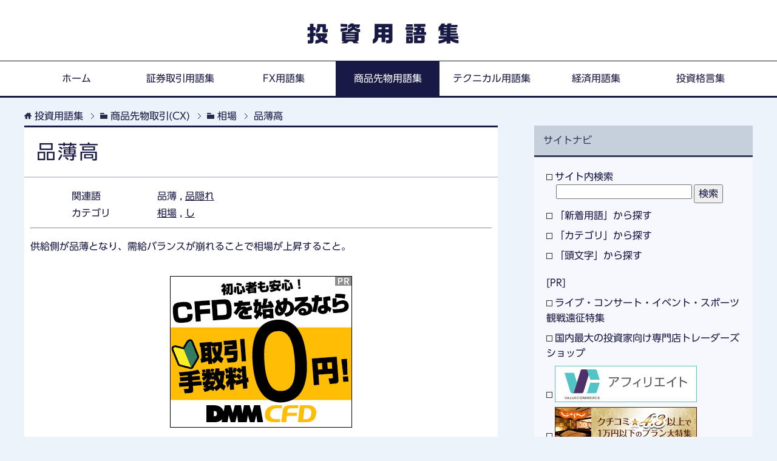

--- FILE ---
content_type: text/html; charset=UTF-8
request_url: https://www.glossary.jp/cx/market/shinausudaka.php
body_size: 9936
content:
<html lang="ja">
<head>
<meta charset="UTF-8">
<title>品薄高とは？ | 商品先物取引(CX)用語集</title>
<meta name="viewport" content="width=device-width, initial-scale=1.0">
<meta http-equiv="X-UA-Compatible" content="IE=edge">
<meta name="date" content="2012-05-27T01:55:13+09:00">
<meta name="description" content="商品先物取引(CX)用語集「品薄高」とは？・・・供給側が品薄となり、需給バランスが崩れることで相場が上昇すること。...">
<script async src="https://www.googletagmanager.com/gtag/js?id=G-49L3EZ31DY"></script>
<script>
  window.dataLayer = window.dataLayer || [];
  function gtag(){dataLayer.push(arguments);}
  gtag('js', new Date());
  gtag('config', 'G-49L3EZ31DY');
</script>
<link rel="stylesheet" href="https://www.glossary.jp/mylibrary/css/base.css">
<link rel="stylesheet" href="https://www.glossary.jp/mylibrary/css/rwd.css">
<link rel="stylesheet" href="https://www.glossary.jp/mylibrary/css/entry.css">
<link rel="alternate" type="application/atom+xml" title="Recent Entries" href="https://www.glossary.jp/feed/cx.xml">
<link rel="shortcut icon" type="image/x-icon" href="https://www.glossary.jp/mylibrary/images/favicon.ico">
<link rel="apple-touch-icon" href="https://www.glossary.jp/mylibrary/images/apple-touch-icon.png">
<link rel="apple-touch-icon-precomposed" href="https://www.glossary.jp/mylibrary/images/apple-touch-icon.png">
<link rel="icon" href="https://www.glossary.jp/mylibrary/images/apple-touch-icon.png">
<script src="https://www.glossary.jp/mylibrary/js/jquery.js" charset="utf-8"></script>
<script src="https://www.glossary.jp/mylibrary/js/jquery-migrate.js" charset="utf-8"></script>
<script type="text/javascript" src="//vpj.valuecommerce.com/vcparam_pvd.js"></script>
<script type="text/javascript" src="//webfonts.sakura.ne.jp/js/sakura.js"></script>
</head>
<body id="entry" class="cx">
<script src="//js.omks.valuecommerce.com/vcomks.js"></script>

<header>
<p><a href="https://www.glossary.jp/">投資用語集</a></p>
<nav>
<div class="global-nav">
<div class="global-nav-panel"><span class="btn-global-nav icon-gn-menu">メニュー</span></div>
<ul id="menu">
<li class="home"><a href="https://www.glossary.jp/">ホーム</a></li>
<li class="sec"><a href="https://www.glossary.jp/sec/">証券取引用語集</a></li>
<li class="fx"><a href="https://www.glossary.jp/fx/">FX用語集</a></li>
<li class="cx"><a href="https://www.glossary.jp/cx/">商品先物用語集</a></li>
<li class="tech"><a href="https://www.glossary.jp/tech/">テクニカル用語集</a></li>
<li class="econ"><a href="https://www.glossary.jp/econ/">経済用語集</a></li>
<li class="prov"><a href="https://www.glossary.jp/prov/">投資格言集</a></li>
</ul>
</div>
</nav>
</header>
<div class="main-body">
<div class="main-body-in">
<nav class="breadcrumbs">
<ol itemscope itemtype="https://schema.org/BreadcrumbList">
<li itemprop="itemListElement" itemscope itemtype="https://schema.org/ListItem" class="bcl-first"><a itemtype="https://schema.org/Thing" itemprop="item" href="https://www.glossary.jp/"><span itemprop="name">投資用語集</span></a><meta itemprop="position" content="1" /></li>
<li itemprop="itemListElement" itemscope itemtype="https://schema.org/ListItem"><a itemtype="https://schema.org/Thing" itemprop="item" href="https://www.glossary.jp/cx/"><span itemprop="name">商品先物取引(CX)</span></a><meta itemprop="position" content="2" /></li>
<li itemprop="itemListElement" itemscope itemtype="https://schema.org/ListItem"><a itemtype="https://schema.org/Thing" itemprop="item" href="https://www.glossary.jp/cx/market/"><span itemprop="name">相場</span></a><meta itemprop="position" content="3" /></li>
<li itemprop="itemListElement" itemscope itemtype="https://schema.org/ListItem" class="bcl-last"><a itemtype="https://schema.org/Thing" itemprop="item" href="https://www.glossary.jp/cx/market/shinausudaka.php"><strong><span itemprop="name">品薄高</span></strong></a><meta itemprop="position" content="4" /></li>
</ol>
</nav>
<main>
<div class="main-conts">
<article class="section-wrap">
<div class="section-in">
<h1>品薄高</h1>
<section class="attribute clearfix">
<dl class="thesaurus">
<dt>関連語</dt>
<dd>品薄 , <a href="https://www.glossary.jp/cx/market/shinagakure.php">品隠れ</a></dd>
</dl>
<dl class="category">
<dt>カテゴリ</dt>
<dd><a href="https://www.glossary.jp/cx/market/">相場</a> , <a href="http://www.glossary.jp/cx/search/initial/kana/shi/">し</a></dd>
</dl>
</section>
<hr />
<p>供給側が品薄となり、需給バランスが崩れることで相場が上昇すること。</p>
<div class="af300"><a href="https://px.a8.net/svt/ejp?a8mat=1O2R09+BFEKKA+1WP2+NXU8H" rel="nofollow"><img border="0" width="300" height="250" alt="" src="https://www29.a8.net/svt/bgt?aid=100905273691&wid=002&eno=01&mid=s00000008903004021000&mc=1"></a><img border="0" width="1" height="1" src="https://www14.a8.net/0.gif?a8mat=1O2R09+BFEKKA+1WP2+NXU8H" alt=""></div>
</article>
<section class="othr_words clearfix">
<h2><span>カテゴリー「相場」の他の用語</span></h2>
<p><a href="https://www.glossary.jp/cx/market/">カテゴリーの用語一覧 ></a></p>
<ul><li><a href="https://www.glossary.jp/cx/market/ichidandaka.php">一段高</a></li>
<li><a href="https://www.glossary.jp/cx/market/nayamu.php">悩む</a></li>
<li><a href="https://www.glossary.jp/cx/market/bid-and-offer.php">呼値</a></li>
<li><a href="https://www.glossary.jp/cx/market/urianshin.php">売り安心</a></li>
<li><a href="https://www.glossary.jp/cx/market/sougai.php">総買い</a></li>
<li><a href="https://www.glossary.jp/cx/market/sageshiburu.php">下げ渋る</a></li>
<li><a href="https://www.glossary.jp/cx/market/horror-market.php">恐怖相場</a></li>
<li><a href="https://www.glossary.jp/cx/market/otoshine.php">落値</a></li>
<li><a href="https://www.glossary.jp/cx/market/tsukkomu.php">突っ込む</a></li>
<li><a href="https://www.glossary.jp/cx/market/saki.php">先</a></li>
</ul>
<div class="af465"><a href="https://px.a8.net/svt/ejp?a8mat=1O2R09+ATYYSA+2I+BXIYP" rel="nofollow"><img border="0" width="468" height="60" alt="" src="https://www21.a8.net/svt/bgt?aid=100905273655&wid=002&eno=01&mid=s00000000009002004000&mc=1"></a><img border="0" width="1" height="1" src="https://www16.a8.net/0.gif?a8mat=1O2R09+ATYYSA+2I+BXIYP" alt=""></div>
</section>
<hr class="bottom">
</div>
</article>
</main>
<aside class="sub-conts">
<section class="section-wrap">
<div class="section-in">
<h3>サイトナビ</h3>
<section>
<ul>
<li><a href="https://www.glossary.jp/cx/search/">サイト内検索</a>
<form action="https://www.glossary.jp/cx/search/" method="GET" accept-charset="utf-8" name="msearch">
<input type="hidden" name="index" value="">
<input type="hidden" name="num" value="10">
<input type="hidden" name="config" value="">
<input type="hidden" name="hint" value="ひらがな">
<input type="hidden" name="set" value="1">
<input type="text" size="30" name="query" class="search_word" value="">
<input type="submit" class="search_submit" value="検索">
</form></li>
<li><a href="https://www.glossary.jp/cx/search/latest/">「新着用語」から探す</a></li>
<li><a href="https://www.glossary.jp/cx/search/category/">「カテゴリ」から探す</a></li>
<li><a href="https://www.glossary.jp/cx/search/initial/">「頭文字」から探す</a></li>
</ul>
<ul class="side-ad m20-t">
<li>[PR]</li>
<li><a href="https://click.linksynergy.com/fs-bin/click?id=sVDLwxoMbAM&offerid=735962.113&type=3&subid=0">ライブ・コンサート・イベント・スポーツ観戦遠征特集</a><img border="0" width="1" alt="" height="1" src="https://ad.linksynergy.com/fs-bin/show?id=sVDLwxoMbAM&bids=735962.113&type=3&subid=0" ></li>
<li><a href="https://px.a8.net/svt/ejp?a8mat=1O2R09+ATYYSA+2I+BZGEQ" rel="nofollow">国内最大の投資家向け専門店トレーダーズショップ</a><img border="0" width="1" height="1" src="https://www16.a8.net/0.gif?a8mat=1O2R09+ATYYSA+2I+BZGEQ" alt=""></li>
<li><script language="javascript" src="//ad.jp.ap.valuecommerce.com/servlet/jsbanner?sid=2727853&pid=886904675"></script><noscript><a href="//ck.jp.ap.valuecommerce.com/servlet/referral?sid=2727853&pid=886904675" rel="nofollow"><img src="//ad.jp.ap.valuecommerce.com/servlet/gifbanner?sid=2727853&pid=886904675" border="0"></a></noscript></li><li><script language="javascript" src="//ad.jp.ap.valuecommerce.com/servlet/jsbanner?sid=2727853&pid=886902528"></script><noscript><a href="//ck.jp.ap.valuecommerce.com/servlet/referral?sid=2727853&pid=886902528" rel="nofollow"><img src="//ad.jp.ap.valuecommerce.com/servlet/gifbanner?sid=2727853&pid=886902528" border="0"></a></noscript></li>
</ul>
</section>
</div>
</section>
</aside>
<aside class="sub-conts">
<section class="section-wrap ad">
<div class="section-in">
<div class="af200"><script type="text/javascript">rakuten_design="slide";rakuten_affiliateId="13e25a2b.fc0de32d.13e25a2c.4f8c0fa9";rakuten_items="ranking";rakuten_genreId="0";rakuten_size="200x600";rakuten_target="_blank";rakuten_theme="gray";rakuten_border="on";rakuten_auto_mode="on";rakuten_genre_title="off";rakuten_recommend="on";rakuten_ts="1590575102935";</script><script type="text/javascript" src="https://xml.affiliate.rakuten.co.jp/widget/js/rakuten_widget.js"></script></div>
</div>
</section>
</aside>
</div>
</div>
<footer>
<ul>
<li><a href="https://www.glossary.jp/privacy/">プライバシーポリシー</a></li>
<li><a href="https://www.glossary.jp/disclaimer/">免責事項</a></li>
</ul>
<p><small>&copy; copyright 2026 <a href="https://www.glossary.jp/">投資用語集</a> All Rights Reserved.</small></p>
</footer>
<p class="page-top"><a href="#top"><img class="over" src="https://www.glossary.jp/mylibrary/images/common/page-top_off.png" width="80" height="80" alt="ページの先頭へ"></a></p>
<script src="https://www.glossary.jp/mylibrary/js/utility.js" charset="utf-8"></script>
</body>
</html>


--- FILE ---
content_type: text/css
request_url: https://www.glossary.jp/mylibrary/css/base.css
body_size: 48470
content:
@charset "UTF-8";
/*! normalize.css v3.0.2 | MIT License | git.io/normalize*/
html{font-family:sans-serif;-ms-text-size-adjust:100%;-webkit-text-size-adjust:100%;}
body{margin:0;}
article,aside,details,figcaption,figure,footer,header,hgroup,main,menu,nav,section,summary{display:block;}
audio,canvas,progress,video{display:inline-block;vertical-align:baseline;}
audio:not([controls]){display:none;height:0;}
[hidden],template{display:none;}
a{background-color:transparent;}
a:active,a:hover{outline:0;}
a:active img,a:hover img{opacity:0.7;}
abbr[title]{border-bottom:1px dotted;}
b,strong{font-weight:bold;}
dfn{font-style:italic;}
h1{margin:0.67em 0;font-size:2em;}
mark{background:#ff0;color:#000;}
small{font-size:80%;}
sub,sup{vertical-align:baseline;line-height:0;position:relative;font-size:75%;}
sup{top:-0.5em;}
sub{bottom:-0.25em;}
img{border:0;}
svg:not(:root){overflow:hidden;}
figure{margin:1em 40px;}
hr{height:0;-moz-box-sizing:content-box;box-sizing:content-box;}
pre{overflow:auto;}
code,kbd,pre,samp{font-family:monospace,monospace;font-size:1em;}
button,input,optgroup,select,textarea{margin:0;color:inherit;font:inherit;}
button{overflow:visible;}
button,select{text-transform:none;}
button,html input[type="button"],input[type="reset"],input[type="submit"]{cursor:pointer;-webkit-appearance:button;}
button[disabled],html input[disabled]{cursor:default;}
button::-moz-focus-inner,input::-moz-focus-inner{padding:0;border:0;}
input{line-height:normal;}
input[type="checkbox"],input[type="radio"]{padding:0;box-sizing:border-box;}
input[type="number"]::-webkit-inner-spin-button,input[type="number"]::-webkit-outer-spin-button{height:auto;}
input[type="search"]{-moz-box-sizing:content-box;-webkit-box-sizing:content-box;box-sizing:content-box;-webkit-appearance:textfield;}
input[type="search"]::-webkit-search-cancel-button,input[type="search"]::-webkit-search-decoration{-webkit-appearance:none;}
fieldset{margin:0 2px;padding:0.35em 0.625em 0.75em;border:1px solid #c0c0c0;}
legend{padding:0;border:0;}
textarea{overflow:auto;}
optgroup{font-weight:bold;}
table{border-collapse:collapse;border-spacing:0;}
td,th{padding:0;}

/*------------------------------------------------------------
賢威テンプレートの共通設定
------------------------------------------------------------*/
html{overflow-y:scroll;}
body{font-family:"UD新ゴ R",Verdana,"ヒラギノ角ゴ ProN W3","Hiragino Kaku Gothic ProN","メイリオ",Meiryo,sans-serif;background:#edf3fb;color:#171844;}
a{-webkit-transition:0.3s;-o-transition:0.3s;transition:0.3s;color:#171844;}
a:hover,a:active,a:focus{color:#5077a2;}
address,caption,cite,code,dfn,var,h1,h2,h3,h4,h5,h6{font-style:normal;font-weight:normal;}
q{quotes:none;}
q:before,q:after{content:'';content:none;}
img{vertical-align:bottom;-ms-interpolation-mode:bicubic;}
div{word-wrap:break-word;}
pre{overflow:auto;white-space:pre-wrap;word-wrap:break-word;}
form{margin:0;}
button,input,select,textarea,optgroup,option{vertical-align:baseline;}
textarea{min-height:100px;vertical-align:top;}
button::-moz-focus-inner,input::-moz-focus-inner{margin:0;}
table{width:100%;word-break:break-all;word-wrap:break-word;border-spacing:0;}
caption{text-align:left;}
img{height:auto;max-width:100%;}
img{max-width:none\9;}
html:not(:target) img{max-width:100%;}
p{margin:0 0 1em;}
ul,ol{margin-left:40px;padding-left:0;}
li{margin-top:0.5em;}
blockquote{position:relative;margin:2em 0;padding:115px 45px 80px;background:#fff;}
blockquote p:last-child{margin-bottom:0;}
blockquote:before{position:absolute;top:40px;left:30px;width:58px;height:45px;content:url(../images/icon/icon-laquo.png);}
blockquote:after{position:absolute;right:30px;bottom:20px;width:58px;height:45px;content:url(../images/icon/icon-raquo.png);}
@media screen and (-webkit-min-device-pixel-ratio:2),(min-resolution:2dppx){
blockquote:before{display:inline-block;width:58px;height:45px;vertical-align:middle;background:url(../images/icon/icon-laquo@2x.png);-webkit-background-size:58px 45px;
background-size:58px 45px;content:" ";}
blockquote:after{display:inline-block;width:58px;height:45px;vertical-align:middle;background:url(../images/icon/icon-raquo@2x.png);-webkit-background-size:58px 45px;
background-size:58px 45px;content:" ";}
}
blockquote a{color:#2258d2;}
blockquote a:hover,blockquote a:active,blockquote a:focus{color:#5077a2;}
q{background:#c6d0dc;}
table{width:100%;margin:1em 0;padding:0;border-top:1px solid #c1cad8;border-left:1px solid #c1cad8;}
th,td{padding:1.25em 1em;border-right:1px solid #c1cad8;border-bottom:1px solid #c1cad8;}
th{background-color:#dee4ee;font-weight:bold;text-align:left;}
thead th{background:#171844;color:#fff;text-align:center;}
dd{margin-left:0;padding-left:1em;}
figure{margin:1em 0;}


/*--------------------------------------------------------
テンプレートレイアウト
--------------------------------------------------------*/
header nav .global-nav,
.main-body-in,
.site-footer-in{
-webkit-box-sizing:border-box;
box-sizing:border-box;
width:1200px; /*サイトの横幅。これより小さければレスポンシブ*/
margin:auto;
}

/*2カラムレイアウト*/
.main-conts{float:left;width:65%;}
.sub-conts{float:right;width:30%;}
main article{background:#fff;padding:0 0 30px}


/*--------------------------------------------------------
ヘッダー
--------------------------------------------------------*/
header{background:#fff;margin-bottom:-3px;}
header p{width:100%;padding:30px 0 20px;text-align:center;margin:0 auto;font-size:2.25em;letter-spacing:0.5em;}
header p a{color:#181944;text-decoration:none;font-family:"G2サンセリフ-B"}

/*ヘッダーの全画面表示*/
.full-screen{background:url(../images/lp-image.jpg) center center no-repeat;-webkit-background-size:cover;background-size:cover;color:#fff;}
.full-screen p{display:block;text-align:center;}


/*--------------------------------------------------------
グローバルナビ
--------------------------------------------------------*/
header nav{padding:0;background:#fff;border-top:#171844 solid 1px;border-bottom:#171844 solid 3px;margin-bottom:-3px;z-index:200;position:relative;}

/*グローバルナビの開閉用ボタン*/
.global-nav-panel{display:none;font-size:12px;}
.global-nav-panel span{display:block;min-height:20px;line-height:20px;}

.icon-gn-menu{padding-left:32px;background:url(../images/icon/icon-gn-menu.png) left center no-repeat;}
.icon-gn-close{padding-left:32px;background:url(../images/icon/icon-gn-close.png) left center no-repeat;}

/*Retina（高解像度）ディスプレイ用*/
@media screen and (-webkit-min-device-pixel-ratio:2),(min-resolution:2dppx){
.icon-gn-menu{background:url(../images/icon/icon-gn-menu@2x.png) left center no-repeat;-webkit-background-size:20px 20px;background-size:20px 20px;}
.icon-gn-close{background:url(../images/icon/icon-gn-close@2x.png) left center no-repeat;-webkit-background-size:20px 20px;background-size:20px 20px;}
}

header nav .show-menu{display:block!important;}
header nav ul{display:table;width:100%;margin:0;padding:0;table-layout:fixed;}
header nav li{display:table-cell;list-style:none;position:relative;vertical-align:middle;margin:0;text-align:center;}
header nav li a{display:block;min-height:1.5em;padding:1em;color:#181944;text-decoration:none;}
header nav li a:hover,header nav li a:active,header nav li a:focus{background-color:#181944;color:#fff;}

body.sec header nav li.sec a,
body.fx header nav li.fx a,
body.cx header nav li.cx a,
body.econ header nav li.econ a,
body.tech header nav li.tech a,
body.prov header nav li.prov a{background-color:#181944;color:#fff;}

body.sec header nav li.sec a:hover,
body.fx header nav li.fx a:hover,
body.cx header nav li.cx a:hover,
body.econ header nav li.econ a:hover,
body.tech header nav li.tech a:hover,
body.prov header nav li.prov a:hover{background-color:#181944;}

/*--------------------------------------------------------
メインボディ
--------------------------------------------------------*/
.main-body{padding-bottom:30px;}
.main-body-in{padding-top:10px;}

/*--------------------------------------------------------
パンくずリスト
--------------------------------------------------------*/
nav.breadcrumbs ol{margin:3px 0;color:#171844;}
nav.breadcrumbs a{color:#171844;text-decoration:none;}
nav.breadcrumbs a:hover,nav.breadcrumbs a:active,nav.breadcrumbs a:focus{color:#5077a2;text-decoration:underline;}
nav.breadcrumbs li{display:inline-block;list-style:none;position:relative;margin-right:5px;padding-right:18px;background:url(../images/icon/icon-brc.gif) right center no-repeat;}
nav.breadcrumbs li:before{content:url(../images/icon/icon-folder-brc.png);padding-right:5px;}
nav.breadcrumbs li.bcl-first:before{content:url(../images/icon/icon-home-brc.png);}
nav.breadcrumbs li.bcl-dic:before{content:url(../images/icon/icon-dic.png);}
nav.breadcrumbs li.bcl-last{background:none;}
nav.breadcrumbs li.bcl-last:before{content:none;}
nav.breadcrumbs li.bcl-last a{text-decoration:none;}

/*--------------------------------------------------------
メインコンテンツ
--------------------------------------------------------*/
.main-conts{line-height:1.8;}
.section-wrap{-webkit-box-sizing:border-box;box-sizing:border-box;margin-bottom:60px;}
.section-wrap.wide{border-right:0;border-left:0;}
.section-wrap .section-in,.float-area{-webkit-box-sizing:border-box;box-sizing:border-box;}
.float-area{margin-bottom:10px;}
main article{background:#fff;padding:0 0 30px}

/*--------------------------------------------------------
サブコンテンツ
--------------------------------------------------------*/
.sub-conts .section-wrap{margin:0 auto 20px;padding:0;border:none;}
.sub-conts .section-wrap .section-in{padding:0 0 20px;background:#f6f8fe;bordeyr:1px solid #f6f8fe;}
.sub-conts ul{list-style-type:none;margin:0 20px;}
.sub-conts ul li{}
.sub-conts ul li a{text-decoration:none;}
.sub-conts ul li a:before {content: url(../images/icon/icon-checkoff.png);padding-right:2px;}
.sub-conts ul li a:hover:before {content: url(../images/icon/icon-check01-blue.png)!important;}
.sub-conts ul li form input.search_submit{float:rigth;margin-left:3px;}
.sub-conts ul li form input.search_word{width:70%;float:left;margin-left:1em;}


/*--------------------------------------------------------
フッター
--------------------------------------------------------*/
footer{background:#354267;color:#fff;}
footer a{color:#fff;}
footer a:hover,footer a:active,footer a:focus{color:#5077a2;}
footer ul{margin:0 auto;padding:1em 0;text-align:center;}
footer ul li{display:inline;list-style:none;margin-left:50px;padding:0 0 0 13px;background:url(../images/icon/icon-arw-next02.png) left center no-repeat;}
@media screen and (-webkit-min-device-pixel-ratio:2),(min-resolution:2dppx){
footer ul li{background:url(../images/icon/icon-arw-next02@2x.png) left center no-repeat;-webkit-background-size:7px 10px;background-size:7px 10px;}
}
footer ul li:first-child{margin-left:0;}
footer p{margin:0;padding:15px 0;background:#354267;color:#eee;text-align:center;}
footer p small{font-size:95%;}
.page-top{display:none;position:fixed;right:20px;bottom:20px;z-index:99;line-height:1.2;margin-bottom:0;}


/*--------------------------------------------------------
見出し
--------------------------------------------------------*/

.section-in > h1:first-child,
.section-in > h2:first-child,
.section-in > h3:first-child,
.section-in > h4:first-child,
.section-in > h5:first-child,
.section-in > h6:first-child{
margin-top:0;
}

.main-body h1{
margin:60px 0 20px;
padding:10px 18px;
color:#181944;
font-size:1.75em;
background:#fff:
}
.main-body h2{
	position: relative;
	padding: .1em 1em;
	border: 1px solid #ccc;
	margin:0px 10px;
}
.main-body h2::after {
	position: absolute;
	top: .5em;
	left: .5em;
	content: '';
	width: 6px;
	height: -webkit-calc(100% - 1em);
	height: calc(100% - 1em);
	background-color: #354267;
	border-radius: 4px;
}
.main-body h3{
margin:60px 0 30px;
padding:5px 15px;
font-weight:bold;
font-size:1.5em;
position:relative;
border-bottom:3px solid #181944;
background:#c6d0dc;
}
.main-body .sub-conts h3 {
padding-top:20px;
}
.main-body h4{
margin:55px 0 25px;
font-weight:bold;
font-size:1.25em;
position:relative;
padding:.1em 0 .2em .75em;
border-left:6px solid #181944;
}
.main-body h4:before {
position:absolute;
left:-6px;
bottom:0;
content:'';
width:6px;
height:50%;
background-color:#c6d0dc;
}

.main-body h5{
margin:55px 0 25px;
padding:0 0 0 9px;
border-left:6px solid #c6d0dc;
font-weight:bold;
font-size:1.2em;
}

.main-body h6{
margin:55px 0 25px;
font-weight:bold;
font-size:1.125em;
}

/*画像を使う場合などに見出しのデザインを解除*/
.main-body .img-title{
padding:0;
border:none;
background:none;
border-radius:0;
box-shadow:none;
font-weight:normal;
font-size:1.0em;
}

.main-body h2 a{
color:#fff;
}

.main-body h1 a:hover,
.main-body h2 a:hover,
.main-body h1 a:active,
.main-body h2 a:active,
.main-body h1 a:focus,
.main-body h2 a:focus{
color:#5077A2;
}

/*コンテンツの外にある見出し*/
.main-body .archive-title{
margin:0 0 30px;
}

.col1 .main-body .archive-title{
max-width:1200px;
margin-right:auto;
margin-left:auto;
}

/*記事タイトルや基本単位毎の最初の見出し*/
h1{
line-height:1.5;
margin:0 0 1em;
border:none;
background:transparent;
color:#181944;
font-size:2.125em;
border-top:3px solid #181944;
border-bottom:1px solid #c6d0dc;
padding:20px 0;
position:relative;
}

h1 a{color:#181944;text-decoration:none;}

.main-body .section-title a:hover,
.main-body .section-title a:active,
.main-body .section-title a:focus{
color:#5077A2;
text-decoration:underline;
}

.sub-conts .section-wrap .section-in h3{
margin:0 0 20px;
padding:12px 15px;
font-weight:normal;
font-size:1em;
border:none;
color:#373d60;
border-bottom:3px solid #373d60;
}
.sub-conts .section-wrap .section-in h3:after{content:none;}

/*--------------------------------------------------------
パーツ毎のスタイル
--------------------------------------------------------*/
ul.box li{list-style-type:none;}
ul.box li a{text-decoration:none;}
ul.box li a:before {content: url(../images/icon/icon-checkoff.png);padding-right:2px;}
ul.box li a:hover:before {content: url(../images/icon/icon-check01-blue.png)!important;}
ul.box li span a:before {content:none;padding-right:0;}
ul.box li span a:hover:before {content:none!important;}

/*文字の横位置*/
.al-l{text-align:left;}
.al-r{text-align:right;}
.al-c{text-align:center;}

/*文字の縦位置*/
.vl-t{vertical-align:top!important;}/*上寄せ*/
.vl-m{vertical-align:middle!important;}/*中央寄せ*/
.vl-b{vertical-align:bottom!important;}/*下寄せ*/

/*周りのブロックからの距離（margin）*/
.m0{margin:0!important;}/*周りからのmarginを0に*/
.m0-t{margin-top:0!important;}/*上からのmarginを0に*/
.m0-r{margin-right:0!important;}/*右からのmarginを0に*/
.m0-b{margin-bottom:0!important;}/*下からのmarginを0に*/
.m0-l{margin-left:0!important;}/*左からのmarginを0に*/

.m5{margin:5px!important;}
.m5-t{margin-top:5px!important;}
.m5-r{margin-right:5px!important;}
.m5-b{margin-bottom:5px!important;}
.m5-l{margin-left:5px!important;}

.m10{margin:10px!important;}
.m10-t{margin-top:10px!important;}
.m10-r{margin-right:10px!important;}
.m10-b{margin-bottom:10px!important;}
.m10-l{margin-left:10px!important;}

.m15{margin:15px!important;}
.m15-t{margin-top:15px!important;}
.m15-r{margin-right:15px!important;}
.m15-b{margin-bottom:15px!important;}
.m15-l{margin-left:15px!important;}

.m20{margin:20px!important;}
.m20-t{margin-top:20px!important;}
.m20-r{margin-right:20px!important;}
.m20-b{margin-bottom:20px!important;}
.m20-l{margin-left:20px!important;}

.m25{margin:25px!important;}
.m25-t{margin-top:25px!important;}
.m25-r{margin-right:25px!important;}
.m25-b{margin-bottom:25px!important;}
.m25-l{margin-left:25px!important;}

.m30{margin:30px!important;}
.m30-t{margin-top:30px!important;}
.m30-r{margin-right:30px!important;}
.m30-b{margin-bottom:30px!important;}
.m30-l{margin-left:30px!important;}

.m40{margin:40px!important;}
.m40-t{margin-top:40px!important;}
.m40-r{margin-right:40px!important;}
.m40-b{margin-bottom:40px!important;}
.m40-l{margin-left:40px!important;}

.m50{margin:50px!important;}
.m50-t{margin-top:50px!important;}
.m50-r{margin-right:50px!important;}
.m50-b{margin-bottom:50px!important;}
.m50-l{margin-left:50px!important;}

.m60{margin:60px!important;}
.m60-t{margin-top:60px!important;}
.m60-r{margin-right:60px!important;}
.m60-b{margin-bottom:60px!important;}
.m60-l{margin-left:60px!important;}

.m70{margin:70px!important;}
.m70-t{margin-top:70px!important;}
.m70-r{margin-right:70px!important;}
.m70-b{margin-bottom:70px!important;}
.m70-l{margin-left:70px!important;}

.m80{margin:80px!important;}
.m80-t{margin-top:80px!important;}
.m80-r{margin-right:80px!important;}
.m80-b{margin-bottom:80px!important;}
.m80-l{margin-left:80px!important;}

.m90{margin:90px!important;}
.m90-t{margin-top:90px!important;}
.m90-r{margin-right:90px!important;}
.m90-b{margin-bottom:90px!important;}
.m90-l{margin-left:90px!important;}

.m100{margin:100px!important;}
.m100-t{margin-top:100px!important;}
.m100-r{margin-right:100px!important;}
.m100-b{margin-bottom:100px!important;}
.m100-l{margin-left:100px!important;}

.m120{margin:120px!important;}
.m120-t{margin-top:120px!important;}
.m120-r{margin-right:120px!important;}
.m120-b{margin-bottom:120px!important;}
.m120-l{margin-left:120px!important;}

.m150{margin:150px!important;}
.m150-t{margin-top:150px!important;}
.m150-r{margin-right:150px!important;}
.m150-b{margin-bottom:150px!important;}
.m150-l{margin-left:150px!important;}

.m200{margin:200px!important;}
.m200-t{margin-top:200px!important;}
.m200-r{margin-right:200px!important;}
.m200-b{margin-bottom:200px!important;}
.m200-l{margin-left:200px!important;}

.m300{margin:300px!important;}
.m300-t{margin-top:300px!important;}
.m300-r{margin-right:300px!important;}
.m300-b{margin-bottom:300px!important;}
.m300-l{margin-left:300px!important;}


/*周りのブロックからの距離（padding）*/
.p0{padding:0!important;}
.p0-t{padding-top:0!important;}
.p0-r{padding-right:0!important;}
.p0-b{padding-bottom:0!important;}
.p0-l{padding-left:0!important;}

.p5{padding:5px!important;}
.p5-t{padding-top:5px!important;}
.p5-r{padding-right:5px!important;}
.p5-b{padding-bottom:5px!important;}
.p5-l{padding-left:5px!important;}

.p10{padding:10px!important;}
.p10-t{padding-top:10px!important;}
.p10-r{padding-right:10px!important;}
.p10-b{padding-bottom:10px!important;}
.p10-l{padding-left:10px!important;}

.p15{padding:15px!important;}
.p15-t{padding-top:15px!important;}
.p15-r{padding-right:15px!important;}
.p15-b{padding-bottom:15px!important;}
.p15-l{padding-left:15px!important;}

.p20{padding:20px!important;}
.p20-t{padding-top:20px!important;}
.p20-r{padding-right:20px!important;}
.p20-b{padding-bottom:20px!important;}
.p20-l{padding-left:20px!important;}

.p25{padding:25px!important;}
.p25-t{padding-top:25px!important;}
.p25-r{padding-right:25px!important;}
.p25-b{padding-bottom:25px!important;}
.p25-l{padding-left:25px!important;}

.p30{padding:30px!important;}
.p30-t{padding-top:30px!important;}
.p30-r{padding-right:30px!important;}
.p30-b{padding-bottom:30px!important;}
.p30-l{padding-left:30px!important;}

.p40{padding:40px!important;}
.p40-t{padding-top:40px!important;}
.p40-r{padding-right:40px!important;}
.p40-b{padding-bottom:40px!important;}
.p40-l{padding-left:40px!important;}

.p50{padding:50px!important;}
.p50-t{padding-top:50px!important;}
.p50-r{padding-right:50px!important;}
.p50-b{padding-bottom:50px!important;}
.p50-l{padding-left:50px!important;}

.p60{padding:60px!important;}
.p60-t{padding-top:60px!important;}
.p60-r{padding-right:60px!important;}
.p60-b{padding-bottom:60px!important;}
.p60-l{padding-left:60px!important;}

.p70{padding:70px!important;}
.p70-t{padding-top:70px!important;}
.p70-r{padding-right:70px!important;}
.p70-b{padding-bottom:70px!important;}
.p70-l{padding-left:70px!important;}

.p80{padding:80px!important;}
.p80-t{padding-top:80px!important;}
.p80-r{padding-right:80px!important;}
.p80-b{padding-bottom:80px!important;}
.p80-l{padding-left:80px!important;}

.p90{padding:90px!important;}
.p90-t{padding-top:90px!important;}
.p90-r{padding-right:90px!important;}
.p90-b{padding-bottom:90px!important;}
.p90-l{padding-left:90px!important;}

.p100{padding:100px!important;}
.p100-t{padding-top:100px!important;}
.p100-r{padding-right:100px!important;}
.p100-b{padding-bottom:100px!important;}
.p100-l{padding-left:100px!important;}

/*フォントの装飾*/
.b{font-weight:bold!important;}/*太字*/
.normal{font-weight:normal!important;}/*太字を解除*/

/*フォントサイズの設定*/
.big{font-size:1.2em!important;}
.big2{font-size:1.5em!important;}
.big3{font-size:1.8em!important;}
.small{font-size:0.8em!important;}

.f08em{font-size:0.8em;}
.f09em{font-size:0.9em;}
.f10em{font-size:1.0em;}
.f11em{font-size:1.1em;}
.f12em{font-size:1.2em;}
.f13em{font-size:1.3em;}
.f14em{font-size:1.4em;}
.f15em{font-size:1.5em;}
.f16em{font-size:1.6em;}
.f17em{font-size:1.7em;}
.f18em{font-size:1.8em;}
.f19em{font-size:1.9em;}
.f20em{font-size:2.0em;}
.f21em{font-size:2.1em;}
.f22em{font-size:2.2em;}
.f23em{font-size:2.3em;}
.f24em{font-size:2.4em;}
.f25em{font-size:2.5em;}
.f26em{font-size:2.6em;}
.f27em{font-size:2.7em;}
.f28em{font-size:2.8em;}
.f29em{font-size:2.9em;}
.f30em{font-size:3.0em;}

.f8pt{font-size:8.5pt;}
.f9pt{font-size:9.0pt;}
.f10pt{font-size:10pt;}
.f11pt{font-size:11pt;}
.f12pt{font-size:12pt;}
.f13pt{font-size:13pt;}
.f14pt{font-size:14pt;}
.f15pt{font-size:15pt;}
.f16pt{font-size:16pt;}
.f17pt{font-size:17pt;}
.f18pt{font-size:18pt;}
.f19pt{font-size:19pt;}
.f20pt{font-size:20pt;}
.f21pt{font-size:21pt;}
.f22pt{font-size:22pt;}
.f23pt{font-size:23pt;}
.f24pt{font-size:24pt;}

/*フォントの色設定*/
.red{color:#e53935!important;}/*赤*/
.blue{color:#3187F9!important;}/*青*/
.green{color:#4caf50!important;}/*緑*/
.yellow{color:#E1D902!important;}/*黄*/
.navy{color:#004182!important;}/*紺*/
.orange{color:#ff9800!important;}/*橙*/
.pink{color:#FF7173!important;}/*ピンク*/
.purple{color:#9c27b0!important;}/*紫*/
.olive{color:#808000!important;}/*オリーブ*/
.lime{color:#11ee11!important;}/*黄緑*/
.aqua{color:#00bcd4!important;}/*水色*/
.black{color:#000!important;}/*黒*/
.gray{color:#aaa!important;}/*灰*/
.white{color:#fff!important;}/*白*/
.brown{color:#6d4c33!important;}/*茶*/

/*マーカー表示（背景に着色）*/
.box-yellow,
.box-orange,
.box-pink,
.box-lime,
.box-gray{padding:2px;}

.box-yellow{background-color:#ff6;}/*黄*/
.box-orange{background-color:#FFB334;}/*橙*/
.box-pink{background-color:#ffbbdd;}/*ピンク*/
.box-lime{background-color:#9f9;}/*黄緑*/
.box-gray{background-color:#c6d0dc;}/*灰*/

/*行間の設定*/
.lh10{line-height:1.0!important;}
.lh11{line-height:1.1!important;}
.lh12{line-height:1.2!important;}
.lh13{line-height:1.3!important;}
.lh14{line-height:1.4!important;}
.lh15{line-height:1.5!important;}
.lh16{line-height:1.6!important;}
.lh17{line-height:1.7!important;}
.lh18{line-height:1.8!important;}
.lh19{line-height:1.9!important;}
.lh20{line-height:2.0!important;}

/*横幅を指定*/
.w05{width:5%;}
.w10{width:10%;}
.w15{width:15%;}
.w20{width:20%;}
.w25{width:25%;}
.w30{width:30%;}
.w35{width:35%;}
.w40{width:40%;}
.w45{width:45%;}
.w50{width:50%;}
.w55{width:55%;}
.w60{width:60%;}
.w65{width:65%;}
.w70{width:70%;}
.w75{width:75%;}
.w80{width:80%;}
.w85{width:85%;}
.w90{width:90%;}
.w95{width:95%;}
.w100{width:100%;}

/*下線や取消線の設定*/
.underline{text-decoration:underline!important;}
.del{text-decoration:line-through;}
.noborder{border:0!important;}/*枠線を無くす*/

/*重なりの優先度*/
.z1{z-index:1!important;}
.z2{z-index:2!important;}
.z3{z-index:3!important;}
.z4{z-index:4!important;}
.z5{z-index:5!important;}
.z10{z-index:10!important;}
.z20{z-index:20!important;}
.z30{z-index:30!important;}
.z40{z-index:40!important;}
.z50{z-index:50!important;}

/*横並びリスト*/
.inline{margin:1em 0; padding:0;}
.inline li{
display:inline;
list-style-type:none;
}

/*マーカー無しのリスト*/
.none{margin:1em 0; padding:0;}
.none li{list-style-type:none;}

/*--------------------------------------------------------
flag
--------------------------------------------------------*/
span.flag{padding-left:25px;}
span.abw{background:url(../images/flag/abw.png) left center no-repeat;}/*アルバ(aruba)*/
span.afg{background:url(../images/flag/afg.png) left center no-repeat;}/*アフガニスタン(afghanistan)*/
span.ago{background:url(../images/flag/ago.png) left center no-repeat;}/*アンゴラ(angola)*/
span.aia{background:url(../images/flag/aia.png) left center no-repeat;}/*アンギラ(anguilla)*/
span.alb{background:url(../images/flag/alb.png) left center no-repeat;}/*アルバニア(albania)*/
span.alg{background:url(../images/flag/alg.png) left center no-repeat;}/*アルジェリア(algeria)*/
span.and{background:url(../images/flag/and.png) left center no-repeat;}/*アンドラ(andorra)*/
span.arab-league{background:url(../images/flag/arab-league.png) left center no-repeat;}/*アラブ連盟(arab-league)*/
span.are{background:url(../images/flag/are.png) left center no-repeat;}/*アラブ首長国連邦(united arab emirates)*/
span.arg{background:url(../images/flag/arg.png) left center no-repeat;}/*アルゼンチン(argentina)*/
span.arm{background:url(../images/flag/arm.png) left center no-repeat;}/*アルメニア(armenia)*/
span.asean{background:url(../images/flag/asean.png) left center no-repeat;}/*ASEAN(asean)*/
span.asm{background:url(../images/flag/asm.png) left center no-repeat;}/*アメリカ領サモア(american samoa)*/
span.ata{background:url(../images/flag/ata.png) left center no-repeat;}/*南極(antarctica)*/
span.atg{background:url(../images/flag/atg.png) left center no-repeat;}/*アンティグア・バーブーダ(antigua and barbuda)*/
span.au{background:url(../images/flag/au.png) left center no-repeat;}/*アフリカ連合(au)*/
span.aus{background:url(../images/flag/aus.png) left center no-repeat;}/*オーストラリア(australia)*/
span.aut{background:url(../images/flag/aut.png) left center no-repeat;}/*オーストリア(austria)*/
span.aze{background:url(../images/flag/aze.png) left center no-repeat;}/*アゼルバイジャン(azerbaijan)*/
span.bdi{background:url(../images/flag/bdi.png) left center no-repeat;}/*ブルンジ(burundi)*/
span.bel{background:url(../images/flag/bel.png) left center no-repeat;}/*ベルギー(belgium)*/
span.ben{background:url(../images/flag/ben.png) left center no-repeat;}/*ベナン(benin)*/
span.bfa{background:url(../images/flag/bfa.png) left center no-repeat;}/*ブルキナファソ(burkina faso)*/
span.bgd{background:url(../images/flag/bgd.png) left center no-repeat;}/*バングラデシュ(bangladesh)*/
span.bgr{background:url(../images/flag/bgr.png) left center no-repeat;}/*ブルガリア(bulgaria)*/
span.bhr{background:url(../images/flag/bhr.png) left center no-repeat;}/*バーレーン(bahrain)*/
span.bhs{background:url(../images/flag/bhs.png) left center no-repeat;}/*バハマ(bahamas)*/
span.bih{background:url(../images/flag/bih.png) left center no-repeat;}/*ボスニア・ヘルツェゴビナ(bosnia and herzegovina)*/
span.blr{background:url(../images/flag/blr.png) left center no-repeat;}/*ベラルーシ(belarus)*/
span.blz{background:url(../images/flag/blz.png) left center no-repeat;}/*ベリーズ(belize)*/
span.bol{background:url(../images/flag/bol.png) left center no-repeat;}/*ボリビア(bolivia)*/
span.bra{background:url(../images/flag/bra.png) left center no-repeat;}/*ブラジル(brazil)*/
span.brb{background:url(../images/flag/brb.png) left center no-repeat;}/*バルバドス(barbados)*/
span.brn{background:url(../images/flag/brn.png) left center no-repeat;}/*ブルネイ・ダルサラーム(brunei darussalam)*/
span.btn{background:url(../images/flag/btn.png) left center no-repeat;}/*ブータン(bhutan)*/
span.bwa{background:url(../images/flag/bwa.png) left center no-repeat;}/*ボツワナ(botswana)*/
span.caf{background:url(../images/flag/caf.png) left center no-repeat;}/*中央アフリカ共和国(central african republic)*/
span.can{background:url(../images/flag/can.png) left center no-repeat;}/*カナダ(canada)*/
span.caricom{background:url(../images/flag/caricom.png) left center no-repeat;}/*カリブ共同体(caricom)*/
span.che{background:url(../images/flag/che.png) left center no-repeat;}/*スイス(switzerland)*/
span.chl{background:url(../images/flag/chl.png) left center no-repeat;}/*チリ(chile)*/
span.chn{background:url(../images/flag/chn.png) left center no-repeat;}/*中華人民共和国(china)*/
span.cis{background:url(../images/flag/cis.png) left center no-repeat;}/*独立国家共同体(cis)*/
span.civ{background:url(../images/flag/civ.png) left center no-repeat;}/*コートジボワール(c?te d'ivoire)*/
span.cmr{background:url(../images/flag/cmr.png) left center no-repeat;}/*カメルーン(cameroon)*/
span.cod{background:url(../images/flag/cod.png) left center no-repeat;}/*コンゴ民主共和国(congo)*/
span.cog{background:url(../images/flag/cog.png) left center no-repeat;}/*コンゴ共和国(congo)*/
span.col{background:url(../images/flag/col.png) left center no-repeat;}/*コロンビア(colombia)*/
span.com{background:url(../images/flag/com.png) left center no-repeat;}/*コモロ(comoros)*/
span.cpv{background:url(../images/flag/cpv.png) left center no-repeat;}/*カーボベルデ(cape verde)*/
span.cri{background:url(../images/flag/cri.png) left center no-repeat;}/*コスタリカ(costa rica)*/
span.cub{background:url(../images/flag/cub.png) left center no-repeat;}/*キューバ(cuba)*/
span.cym{background:url(../images/flag/cym.png) left center no-repeat;}/*ケイマン諸島(cayman islands)*/
span.cyp{background:url(../images/flag/cyp.png) left center no-repeat;}/*キプロス(cyprus)*/
span.cze{background:url(../images/flag/cze.png) left center no-repeat;}/*チェコ(czech republic)*/
span.deu{background:url(../images/flag/deu.png) left center no-repeat;}/*ドイツ(germany)*/
span.dji{background:url(../images/flag/dji.png) left center no-repeat;}/*ジブチ(djibouti)*/
span.dma{background:url(../images/flag/dma.png) left center no-repeat;}/*ドミニカ国(dominica)*/
span.dnk{background:url(../images/flag/dnk.png) left center no-repeat;}/*デンマーク(denmark)*/
span.dom{background:url(../images/flag/dom.png) left center no-repeat;}/*ドミニカ共和国(dominican republic)*/
span.ecu{background:url(../images/flag/ecu.png) left center no-repeat;}/*エクアドル(ecuador)*/
span.eng{background:url(../images/flag/eng.png) left center no-repeat;}/*イングランド(england)*/
span.eri{background:url(../images/flag/eri.png) left center no-repeat;}/*エリトリア(eritrea)*/
span.esh{background:url(../images/flag/esh.png) left center no-repeat;}/*西サハラ(western sahara)*/
span.esp{background:url(../images/flag/esp.png) left center no-repeat;}/*スペイン(spain)*/
span.est{background:url(../images/flag/est.png) left center no-repeat;}/*エストニア(estonia)*/
span.eth{background:url(../images/flag/eth.png) left center no-repeat;}/*エチオピア(ethiopia)*/
span.eu{background:url(../images/flag/eu.png) left center no-repeat;}/*欧州連合(eu)*/
span.egy{background:url(../images/flag/egy.png) left center no-repeat;}/*エジプト(egypt)*/
span.fin{background:url(../images/flag/fin.png) left center no-repeat;}/*フィンランド(finland)*/
span.fji{background:url(../images/flag/fji.png) left center no-repeat;}/*フィジー(fiji)*/
span.fra{background:url(../images/flag/fra.png) left center no-repeat;}/*フランス(france)*/
span.fro{background:url(../images/flag/fro.png) left center no-repeat;}/*フェロー諸島(faroe islands)*/
span.fsm{background:url(../images/flag/fsm.png) left center no-repeat;}/*ミクロネシア連邦(micronesia)*/
span.gab{background:url(../images/flag/gab.png) left center no-repeat;}/*ガボン(gabon)*/
span.gbr{background:url(../images/flag/gbr.png) left center no-repeat;}/*イギリス(united kingdom)*/
span.geo{background:url(../images/flag/geo.png) left center no-repeat;}/*グルジア(georgia)*/
span.gha{background:url(../images/flag/gha.png) left center no-repeat;}/*ガーナ(ghana)*/
span.gin{background:url(../images/flag/gin.png) left center no-repeat;}/*ギニア(guinea)*/
span.gmb{background:url(../images/flag/gmb.png) left center no-repeat;}/*ガンビア(gambia)*/
span.gnb{background:url(../images/flag/gnb.png) left center no-repeat;}/*ギニアビサウ(guinea-bissau)*/
span.grc{background:url(../images/flag/grc.png) left center no-repeat;}/*ギリシャ(greece)*/
span.grd{background:url(../images/flag/grd.png) left center no-repeat;}/*グレナダ(grenada)*/
span.gtm{background:url(../images/flag/gtm.png) left center no-repeat;}/*グアテマラ(guatemala)*/
span.guy{background:url(../images/flag/guy.png) left center no-repeat;}/*ガイアナ(guyana)*/
span.hkg{background:url(../images/flag/hkg.png) left center no-repeat;}/*香港(hong kong)*/
span.hnd{background:url(../images/flag/hnd.png) left center no-repeat;}/*ホンジュラス(honduras)*/
span.hrv{background:url(../images/flag/hrv.png) left center no-repeat;}/*クロアチア(croatia)*/
span.hti{background:url(../images/flag/hti.png) left center no-repeat;}/*ハイチ(haiti)*/
span.hun{background:url(../images/flag/hun.png) left center no-repeat;}/*ハンガリー(hungary)*/
span.idn{background:url(../images/flag/idn.png) left center no-repeat;}/*インドネシア(indonesia)*/
span.ind{background:url(../images/flag/ind.png) left center no-repeat;}/*インド(india)*/
span.irl{background:url(../images/flag/irl.png) left center no-repeat;}/*アイルランド(ireland)*/
span.irn{background:url(../images/flag/irn.png) left center no-repeat;}/*イラン(iran)*/
span.irq{background:url(../images/flag/irq.png) left center no-repeat;}/*イラク(iraq)*/
span.isl{background:url(../images/flag/isl.png) left center no-repeat;}/*アイスランド(iceland)*/
span.islamic-conference{background:url(../images/flag/islamic-conference.png) left center no-repeat;}/*()*/
span.isr{background:url(../images/flag/isr.png) left center no-repeat;}/*イスラエル(israel)*/
span.ita{background:url(../images/flag/ita.png) left center no-repeat;}/*イタリア(italy)*/
span.jam{background:url(../images/flag/jam.png) left center no-repeat;}/*ジャマイカ(jamaica)*/
span.jor{background:url(../images/flag/jor.png) left center no-repeat;}/*ヨルダン(jordan)*/
span.jpn{background:url(../images/flag/jpn.png) left center no-repeat;}/*日本(japan)*/
span.kaz{background:url(../images/flag/kaz.png) left center no-repeat;}/*カザフスタン(kazakhstan)*/
span.ken{background:url(../images/flag/ken.png) left center no-repeat;}/*ケニア(kenya)*/
span.kgz{background:url(../images/flag/kgz.png) left center no-repeat;}/*キルギス(kyrgyzstan)*/
span.khm{background:url(../images/flag/khm.png) left center no-repeat;}/*カンボジア(cambodia)*/
span.kir{background:url(../images/flag/kir.png) left center no-repeat;}/*キリバス(kiribati)*/
span.kna{background:url(../images/flag/kna.png) left center no-repeat;}/*セントクリストファー・ネイビス(saint kitts and nevis)*/
span.kor{background:url(../images/flag/kor.png) left center no-repeat;}/*大韓民国(korea)*/
span.kwt{background:url(../images/flag/kwt.png) left center no-repeat;}/*クウェート(kuwait)*/
span.lao{background:url(../images/flag/lao.png) left center no-repeat;}/*ラオス人民民主共和国(lao people's democratic republic)*/
span.lbn{background:url(../images/flag/lbn.png) left center no-repeat;}/*レバノン(lebanon)*/
span.lbr{background:url(../images/flag/lbr.png) left center no-repeat;}/*リベリア(liberia)*/
span.lca{background:url(../images/flag/lca.png) left center no-repeat;}/*セントルシア(saint lucia)*/
span.lie{background:url(../images/flag/lie.png) left center no-repeat;}/*リヒテンシュタイン(liechtenstein)*/
span.liy{background:url(../images/flag/liy.png) left center no-repeat;}/*リビア(libya)*/
span.lby{background:url(../images/flag/lby.png) left center no-repeat;}/*リビア(libya)*/
span.lka{background:url(../images/flag/lka.png) left center no-repeat;}/*スリランカ(sri lanka)*/
span.lso{background:url(../images/flag/lso.png) left center no-repeat;}/*レソト(lesotho)*/
span.ltu{background:url(../images/flag/ltu.png) left center no-repeat;}/*リトアニア(lithuania)*/
span.lux{background:url(../images/flag/lux.png) left center no-repeat;}/*ルクセンブルク(luxembourg)*/
span.lva{background:url(../images/flag/lva.png) left center no-repeat;}/*ラトビア(latvia)*/
span.mac{background:url(../images/flag/mac.png) left center no-repeat;}/*マカオ(macao)*/
span.mar{background:url(../images/flag/mar.png) left center no-repeat;}/*モロッコ(morocco)*/
span.mco{background:url(../images/flag/mco.png) left center no-repeat;}/*モナコ(monaco)*/
span.mda{background:url(../images/flag/mda.png) left center no-repeat;}/*モルドバ共和国(moldova)*/
span.mdg{background:url(../images/flag/mdg.png) left center no-repeat;}/*マダガスカル(madagascar)*/
span.mdv{background:url(../images/flag/mdv.png) left center no-repeat;}/*モルディブ(maldives)*/
span.mex{background:url(../images/flag/mex.png) left center no-repeat;}/*メキシコ(mexico)*/
span.mkd{background:url(../images/flag/mkd.png) left center no-repeat;}/*マケドニア(macedonia)*/
span.mli{background:url(../images/flag/mli.png) left center no-repeat;}/*マリ(mali)*/
span.mlt{background:url(../images/flag/mlt.png) left center no-repeat;}/*マルタ(malta)*/
span.mmr{background:url(../images/flag/mmr.png) left center no-repeat;}/*ミャンマー(myanmar)*/
span.mne{background:url(../images/flag/mne.png) left center no-repeat;}/*モンテネグロ(montenegro)*/
span.mng{background:url(../images/flag/mng.png) left center no-repeat;}/*モンゴル(mongolia)*/
span.moz{background:url(../images/flag/moz.png) left center no-repeat;}/*モザンビーク(mozambique)*/
span.mrt{background:url(../images/flag/mrt.png) left center no-repeat;}/*モーリタニア(mauritania)*/
span.mus{background:url(../images/flag/mus.png) left center no-repeat;}/*モーリシャス(mauritius)*/
span.mwi{background:url(../images/flag/mwi.png) left center no-repeat;}/*マラウイ(malawi)*/
span.mys{background:url(../images/flag/mys.png) left center no-repeat;}/*マレーシア(malaysia)*/
span.nam{background:url(../images/flag/nam.png) left center no-repeat;}/*ナミビア(namibia)*/
span.nato{background:url(../images/flag/nato.png) left center no-repeat;}/*NATO(nato)*/
span.ner{background:url(../images/flag/ner.png) left center no-repeat;}/*ニジェール(niger)*/
span.nga{background:url(../images/flag/nga.png) left center no-repeat;}/*ナイジェリア(nigeria)*/
span.nic{background:url(../images/flag/nic.png) left center no-repeat;}/*ニカラグア(nicaragua)*/
span.nir{background:url(../images/flag/nir.png) left center no-repeat;}/*北アイルランド(northern ireland)*/
span.nld{background:url(../images/flag/nld.png) left center no-repeat;}/*オランダ(netherlands)*/
span.nor{background:url(../images/flag/nor.png) left center no-repeat;}/*ノルウェー(norway)*/
span.npl{background:url(../images/flag/npl.png) left center no-repeat;}/*ネパール(nepal)*/
span.nru{background:url(../images/flag/nru.png) left center no-repeat;}/*ナウル(nauru)*/
span.nzl{background:url(../images/flag/nzl.png) left center no-repeat;}/*ニュージーランド(new zealand)*/
span.olympic{background:url(../images/flag/olympic.png) left center no-repeat;}/*オリンピック(olympic)*/
span.omn{background:url(../images/flag/omn.png) left center no-repeat;}/*オマーン(oman)*/
span.opec{background:url(../images/flag/opec.png) left center no-repeat;}/*OPEC(opec)*/
span.pak{background:url(../images/flag/pak.png) left center no-repeat;}/*パキスタン(pakistan)*/
span.pan{background:url(../images/flag/pan.png) left center no-repeat;}/*パナマ(panama)*/
span.per{background:url(../images/flag/per.png) left center no-repeat;}/*ペルー(peru)*/
span.phl{background:url(../images/flag/phl.png) left center no-repeat;}/*フィリピン(philippines)*/
span.plw{background:url(../images/flag/plw.png) left center no-repeat;}/*パラオ(palau)*/
span.png{background:url(../images/flag/png.png) left center no-repeat;}/*パプアニューギニア(papua new guinea)*/
span.pol{background:url(../images/flag/pol.png) left center no-repeat;}/*ポーランド(poland)*/
span.prk{background:url(../images/flag/prk.png) left center no-repeat;}/*北朝鮮(korea)*/
span.pri{background:url(../images/flag/pri.png) left center no-repeat;}/*プエルトリコ(puerto rico)*/
span.prt{background:url(../images/flag/prt.png) left center no-repeat;}/*ポルトガル(portugal)*/
span.pry{background:url(../images/flag/pry.png) left center no-repeat;}/*パラグアイ(paraguay)*/
span.pse{background:url(../images/flag/pse.png) left center no-repeat;}/*パレスチナ(palestinian territory)*/
span.qat{background:url(../images/flag/qat.png) left center no-repeat;}/*カタール(qatar)*/
span.red-cross{background:url(../images/flag/red-cross.png) left center no-repeat;}/*赤十字(red-cross)*/
span.rou{background:url(../images/flag/rou.png) left center no-repeat;}/*ルーマニア(romania)*/
span.rus{background:url(../images/flag/rus.png) left center no-repeat;}/*ロシア連邦(russian federation)*/
span.rwa{background:url(../images/flag/rwa.png) left center no-repeat;}/*ルワンダ(rwanda)*/
span.sau{background:url(../images/flag/sau.png) left center no-repeat;}/*サウジアラビア(saudi arabia)*/
span.sco{background:url(../images/flag/sco.png) left center no-repeat;}/*スコットランド(scotland)*/
span.sdn{background:url(../images/flag/sdn.png) left center no-repeat;}/*スーダン(sudan)*/
span.sen{background:url(../images/flag/sen.png) left center no-repeat;}/*セネガル(senegal)*/
span.sgp{background:url(../images/flag/sgp.png) left center no-repeat;}/*シンガポール(singapore)*/
span.slb{background:url(../images/flag/slb.png) left center no-repeat;}/*ソロモン諸島(solomon islands)*/
span.sle{background:url(../images/flag/sle.png) left center no-repeat;}/*シエラレオネ(sierra leone)*/
span.slv{background:url(../images/flag/slv.png) left center no-repeat;}/*エルサルバドル(el salvador)*/
span.smr{background:url(../images/flag/smr.png) left center no-repeat;}/*サンマリノ(san marino)*/
span.som{background:url(../images/flag/som.png) left center no-repeat;}/*ソマリア(somalia)*/
span.srb{background:url(../images/flag/srb.png) left center no-repeat;}/*セルビア(serbia)*/
span.stp{background:url(../images/flag/stp.png) left center no-repeat;}/*サントメ・プリンシペ(sao tome and principe)*/
span.sur{background:url(../images/flag/sur.png) left center no-repeat;}/*スリナム(suriname)*/
span.svk{background:url(../images/flag/svk.png) left center no-repeat;}/*スロバキア(slovakia)*/
span.svn{background:url(../images/flag/svn.png) left center no-repeat;}/*スロベニア(slovenia)*/
span.swe{background:url(../images/flag/swe.png) left center no-repeat;}/*スウェーデン(sweden)*/
span.swz{background:url(../images/flag/swz.png) left center no-repeat;}/*スワジランド(swaziland)*/
span.syc{background:url(../images/flag/syc.png) left center no-repeat;}/*セーシェル(seychelles)*/
span.syr{background:url(../images/flag/syr.png) left center no-repeat;}/*シリア・アラブ共和国(syrian arab republic)*/
span.tcd{background:url(../images/flag/tcd.png) left center no-repeat;}/*チャド(chad)*/
span.tgo{background:url(../images/flag/tgo.png) left center no-repeat;}/*トーゴ(togo)*/
span.tha{background:url(../images/flag/tha.png) left center no-repeat;}/*タイ(thailand)*/
span.tjk{background:url(../images/flag/tjk.png) left center no-repeat;}/*タジキスタン(tajikistan)*/
span.tkm{background:url(../images/flag/tkm.png) left center no-repeat;}/*トルクメニスタン(turkmenistan)*/
span.tls{background:url(../images/flag/tls.png) left center no-repeat;}/*東ティモール(timor-leste)*/
span.tmp{background:url(../images/flag/tmp.png) left center no-repeat;}/*東ティモール(timor-leste)*/
span.ton{background:url(../images/flag/ton.png) left center no-repeat;}/*トンガ(tonga)*/
span.tto{background:url(../images/flag/tto.png) left center no-repeat;}/*トリニダード・トバゴ(trinidad and tobago)*/
span.tun{background:url(../images/flag/tun.png) left center no-repeat;}/*チュニジア(tunisia)*/
span.tur{background:url(../images/flag/tur.png) left center no-repeat;}/*トルコ(turkey)*/
span.tuv{background:url(../images/flag/tuv.png) left center no-repeat;}/*ツバル(tuvalu)*/
span.twn{background:url(../images/flag/twn.png) left center no-repeat;}/*台湾（台湾省/中華民国）(taiwan)*/
span.tza{background:url(../images/flag/tza.png) left center no-repeat;}/*タンザニア(tanzania)*/
span.uga{background:url(../images/flag/uga.png) left center no-repeat;}/*ウガンダ(uganda)*/
span.ukr{background:url(../images/flag/ukr.png) left center no-repeat;}/*ウクライナ(ukraine)*/
span.un{background:url(../images/flag/un.png) left center no-repeat;}/*国連(un)*/
span.ury{background:url(../images/flag/ury.png) left center no-repeat;}/*ウルグアイ(uruguay)*/
span.usa{background:url(../images/flag/usa.png) left center no-repeat;}/*アメリカ合衆国(united states)*/
span.uzb{background:url(../images/flag/uzb.png) left center no-repeat;}/*ウズベキスタン(uzbekistan)*/
span.vat{background:url(../images/flag/vat.png) left center no-repeat;}/*バチカン市国(holy see (vatican city state))*/
span.vct{background:url(../images/flag/vct.png) left center no-repeat;}/*セントビンセントおよびグレナディーン諸島(saint vincent and the grenadines)*/
span.ven{background:url(../images/flag/ven.png) left center no-repeat;}/*ベネズエラ(venezuela)*/
span.vnm{background:url(../images/flag/vnm.png) left center no-repeat;}/*ベトナム(viet nam)*/
span.vut{background:url(../images/flag/vut.png) left center no-repeat;}/*バヌアツ(vanuatu)*/
span.wal{background:url(../images/flag/wal.png) left center no-repeat;}/*ウェールズ(wales)*/
span.wsm{background:url(../images/flag/wsm.png) left center no-repeat;}/*サモア(samoa)*/
span.yem{background:url(../images/flag/yem.png) left center no-repeat;}/*イエメン(yemen)*/
span.zaf{background:url(../images/flag/zaf.png) left center no-repeat;}/*南アフリカ(south africa)*/
span.zmb{background:url(../images/flag/zmb.png) left center no-repeat;}/*ザンビア(zambia)*/
span.zwe{background:url(../images/flag/zwe.png) left center no-repeat;}/*ジンバブエ(zimbabwe)*/

/*--------------------------------------------------------
floatの回り込みを解除
--------------------------------------------------------*/
.site-header-conts:after,
.main-body-in:after,
.article-body:after,
.section-in:after,
.col4-wrap:after,
.col3-wrap:after,
.col2-wrap:after,
.news-item:after,
.related-articles-thumbs01 li:after,
.btn-area:after,
.page-nav-bf:after,
.clearfix:after{
content:'';
display:block;
clear:both;
height:0;
}

/*--------------------------------------------------------
ad設定
--------------------------------------------------------*/
/*
type1･･･1201px以上
type2･･･951px-1200px
type3･･･737px-950px
type4･･･481px-736px
type5･･･480px
*/
aside.sub-conts section.side-ad ul{list-style-type:none!important;}
aside.sub-conts section.side-ad ul li{list-style-type:none!important;}


@media only screen and (max-width :736px){
aside.sub-conts section.ad {display:none!important;}
}
div.af120{width:120px;margin:0 auto;padding-top:20px;}
div.af150{width:150px;margin:0 auto;padding-top:20px;}
div.af160{width:160px;margin:0 auto;padding-top:20px;}
div.af200{width:200px;margin:0 auto;padding-top:20px;}
div.af300{width:300px;margin:0 auto;padding-top:20px;}
div.af320{width:320px;margin:0 auto;padding-top:20px;}
div.af465{width:465px;margin:0 auto;padding-top:20px;}

--- FILE ---
content_type: text/css
request_url: https://www.glossary.jp/mylibrary/css/rwd.css
body_size: 4568
content:
@charset "UTF-8";

/*--------------------------------------------------------
解像度1200px以下
--------------------------------------------------------*/
@media
only screen and (max-width :1200px){

header nav .global-nav,
.main-body-in,
.site-footer-in{
width:96%;
margin:auto;
}
header nav li a{font-size:14px;}


}/*解像度1200px以下*/

/*--------------------------------------------------------
解像度737px以上950px以下
--------------------------------------------------------*/
@media (min-width:737px) and (max-width:950px){

header nav li a{font-size:12px;}



}/*解像度737px以上950px以下*/

/*--------------------------------------------------------
解像度736px以下
--------------------------------------------------------*/
@media
only screen and (max-width :736px){
html,body,.containr{min-width:0;}
html{overflow-x:hidden;overflow-y:scroll;}
html,body{width:100%;-webkit-text-size-adjust:100%;-ms-text-size-adjust:100%;}
textarea,input{max-width:95%;}
input[type="submit"],input[type="image"],input[type="reset"],input[type="button"],input[type="file"]{max-width:none;}
blockquote{position:relative;margin:2em 0;padding:115px 20px 80px;}
.site-header-in,nav .global-nav,.main-body-in,.site-footer-in{width:100%;}
.main-conts,.sub-conts{float:none;width:auto;}
.sub-conts{margin:0;}
.main-body-in{padding-top:0!important;}
header p{padding:60px 0 10px;}
header nav{position:absolute;top:0;width:100%;margin:0;border:0;}
header nav ul{display:none;position:absolute;top:50px;left:10px;z-index:50;width:96%;border:0;background:rgba(23,24,68,.7);}
header nav .global-nav-panel{display:block;-webkit-box-sizing:border-box;box-sizing:border-box;padding:10px;background:rgba(23,24,68,.9);color:#fff;cursor:pointer;}
header nav li{display:list-item;width:auto;border-right:0;border-top:1px solid #ddd;text-align:left;}
header nav li a{padding:1em;padding-right:2em;background:url(../images/icon/icon-gn-arw.png) right center no-repeat;color:#fff;}
@media screen and (-webkit-min-device-pixel-ratio:2),(min-resolution:2dppx){
header nav li a{background:url(../images/icon/icon-gn-arw@2x.png) right center no-repeat;-webkit-background-size:27px 18px;background-size:27px 18px;}
.sub-conts ul{list-style-type:none;margin:0;}
}
nav.breadcrumbs li{background:none!important;padding-left:0.5em;}
nav.breadcrumbs li:before{content:url(../images/icon/icon-brc.gif);}
nav.breadcrumbs li.bcl-first{padding-left:0;}
nav.breadcrumbs li.bcl-first:before{content:url(../images/icon/icon-home-brc.png);}
nav.breadcrumbs li.bcl-dic:before{content:url(../images/icon/icon-brc.gif);}
nav.breadcrumbs li.bcl-last{background:none;}
nav.breadcrumbs li.bcl-last:before{content:url(../images/icon/icon-brc.gif);}

/*--------------------------------------------------------
メインビジュアル
--------------------------------------------------------*/
.section-wrap .section-in,.float-area{padding:15px;}
.section-wrap .section-in h3{margin:-15px -15px 20px;padding:15px;font-size:1.75em;}
.sub-conts .section-wrap .section-in h3{margin:0 -20px 30px;padding:10px 18px 10px 30px;}
main h1,main h2,main h3,main h4,main h5,main h6{margin:25px 0 15px;font-size:1.1em;}
nav.breadcrumbs ol{margin-bottom:0.5em;padding:0 1em;}
nav.breadcrumbs ol li:last-child{display:none;}
nav.breadcrumbs li{display:block!important;}
.sub-conts .section-wrap{margin:0 0 20px;}

/*フッターナビ*/
footer ul{display:block;text-align:left;}
footer ul li,footer ul li:first-child{display:list-item;margin-left:20px;}
/*コピーライト*/
.copyright{padding:15px;text-align:left;}
.page-top img{width:40px;}




}/*解像度736px以下*/

/*--------------------------------------------------------
解像度480px以下16:24 2016/08/1316:24 2016/08/1316:24 2016/08/13
--------------------------------------------------------*/
@media
only screen and (max-width :480px){

main h1,main h2,main h3,main  h4,main h5,main h6{margin:25px 0 15px!important;}
main h1,main h2{font-size:1.2em!important;}

nav.breadcrumbs li{background:none!important;padding-left:0.5em;}

section.attribute{font-size:0.9em!important;}
section.attribute dt{border: solid 1px #ccc;width:4.5em!important;text-align:center;font-size:0.8em!important;background:#fff;}
.sub-conts ul{margin:0!important;}
.sub-conts .section-wrap{margin:0 0 20px;}


.left,
.right{
float:none;
margin-right:0;
margin-left:0;
text-align:center;
}


}/*解像度480px以下*/




/*---------------------------------------------------------------------
generated by Keni Template Maker Ver.7.0 on 2016-06-17 09:56:30
----------------------------------------------------------------------*/


--- FILE ---
content_type: text/css
request_url: https://www.glossary.jp/mylibrary/css/entry.css
body_size: 4080
content:
@charset "UTF-8";
/*--------------------------------------------------------
entry
--------------------------------------------------------*/
body#entry h1{
line-height:1.3;
margin:0 0 0.5em;
border:none;
background:transparent;
color:#181944;
font-size:2em;
letter-spacing:0.1em;
border-top:3px solid #181944;
border-bottom:2px solid #c6d0dc;
padding:20px;
position:relative;
}

section.attribute{margin:0 auto 10px;width:80%;}
section.attribute dl{clear:both;}
section.attribute dl dt{float:left;width:20%;}
section.attribute dl dd{float:left;width:75%;}
article p{margin:15px 10px;}

main article hr{clear:both;margin:10px;}

main article div.sub{margin:10px 20px;}
main article div.sub h2{
margin:30px 0 20px;
padding:2px 18px;
background:#f0f0f0;
border-bottom:2px solid #181944;
border-left:10px solid #181944;
color:#333;
font-size:1.2em;
letter-spacing:1px;
}
main article div.sub h2::after{width:0;height:0;}

main article div.sub p{margin:10px 20px;}
main article div.sub ul,main article div.sub ol{}

main section.othr_words{background:#fff;padding:0 0 30px}
main section.othr_words h2{margin:30px 0 0;padding:3px 18px;background:#181944;color:#fff;font-size:1.4em;}
main section.othr_words p{text-align:right;font-size:0.8;margin:2px 5px}
main section.othr_words ul{margin:0 70px 10px;list-style-type:none;}
main section.othr_words ul li{width:50%;float:left;}
main section.othr_words ul li a:before {content: url(../images/icon/icon-checkoff.png);padding-right:2px;}
main section.othr_words ul li a:hover:before {content: url(../images/icon/icon-check01-blue.png)!important;}

main hr.bottom{visibility:hidden;clear:both;}


ol.ranking{margin-left:45px;}
li.rank1,li.rank2,li.rank3{list-style-type:none;margin-left:-25px;}
li.rank1:before {content: url(../images/ranking/gold_01.gif);padding-right:8px;}
li.rank2:before {content: url(../images/ranking/silver_02.gif);padding-right:8px;}
li.rank3:before {content: url(../images/ranking/bronze_03.gif);padding-right:8px;}


table.m1 thead th,table.m thead td{padding:0.3em 0.5em!important;font-weight:normal;font-size:95%;}
table.m1 tbody th{padding:0.3em 0.5em!important;font-weight:normal;font-size:95%;}
table.m1 tbody td{padding:0.3em 0.5em!important;font-weight:normal;font-size:90%;}

table.m2 thead th,table.m thead td{padding:0.2em!important;font-weight:normal;font-size:90%;}
table.m2 tbody th{padding:0.2em!important;font-weight:normal;font-size:90%;}
table.m2 tbody td{padding:0.2em!important;font-weight:normal;font-size:80%;}

/*--------------------------------------------------------
レスポンシブ
--------------------------------------------------------*/

@media only screen and (max-width :1200px){
body#entry h1{font-size:1.8em;}
section.attribute{width:90%;}
main section.othr_words ul{margin:0 30px;}
main section.othr_words ul li{width:100%;float:none;}



}
@media (min-width:737px) and (max-width:950px){
body#entry h1{font-size:1.6em;padding:15px;}
section.attribute{width:95%;}
main section.othr_words ul{margin:0 20px;}
main section.othr_words ul li{width:100%;float:none;}


}

@media only screen and (max-width :736px){
body#entry h1{font-size:1.5em;padding:10px;}
section.attribute{width:98%;}
article p{margin:10px!important;line-heiht:1.5!important;}
main article div.sub{margin:10px 0;}
main article div.sub h2{margin:20px 0 10px;padding:1px 9px;border-bottom:1px solid #181944;border-left:5px solid #181944;font-size:1.1em;letter-spacing:0;}
main article div.sub p{margin:10px;}
main section.othr_words ul{margin:0 10px;}
main section.othr_words ul li{width:100%;float:none;}
main article hr{clear:both;margin:10px 5px;}

}
@media only screen and (max-width :480px){
body#entry h1{font-size:1.5em;padding:10px 5px;}
section.attribute{width:100%;}
section.attribute dl dt{float:none;width:100%;ont-size:95%;}
section.attribute dl dd{float:none;width:100%;}
article p{margin:10px!important;line-heiht:1.4!important;}
main article div.sub h2{margin:20px 0 10px;padding:2px 1px 2px 3px;border-bottom:1px solid #181944;border-left:5px solid #181944;font-size:1.0em;letter-spacing:0;}
main article div.sub p{margin:10px;}
main article hr{clear:both;margin:10px 0;}

}

--- FILE ---
content_type: application/javascript
request_url: https://ad.jp.ap.valuecommerce.com/servlet/jsbanner?sid=2727853&pid=886902528
body_size: 941
content:
if(typeof(__vc_paramstr) === "undefined"){__vc_paramstr = "";}if(!__vc_paramstr && location.ancestorOrigins){__vc_dlist = location.ancestorOrigins;__vc_srcurl = "&_su="+encodeURIComponent(document.URL);__vc_dlarr = [];__vc_paramstr = "";for ( var i=0, l=__vc_dlist.length; l>i; i++ ) {__vc_dlarr.push(__vc_dlist[i]);}__vc_paramstr = "&_su="+encodeURIComponent(document.URL);if (__vc_dlarr.length){__vc_paramstr = __vc_paramstr + "&_dl=" + encodeURIComponent(__vc_dlarr.join(','));}}document.write("<A TARGET='_top' HREF='//ck.jp.ap.valuecommerce.com/servlet/referral?va=2824397&sid=2727853&pid=886902528&vcid=w4ui52G4b6uN6EV5yWN8BC4fpf5SRoKgcQchCmhb0NNlBhvyJC1UxGZVLXnFJqgTkuVigCZIDQU&vcpub=0.353253"+__vc_paramstr+"' rel='nofollow'><IMG BORDER=0 SRC='//i.imgvc.com/vc/images/00/2b/18/cd.jpeg'></A>");

--- FILE ---
content_type: application/javascript; charset=utf-8;
request_url: https://dalc.valuecommerce.com/vcid?_s=https%3A%2F%2Fwww.glossary.jp%2Fcx%2Fmarket%2Fshinausudaka.php
body_size: 38
content:
vc_id_callback({"vcid":"JbmED00R6kuKhYle3Wov4TZzjTeCP5E4pVIMZVkGUIl3Z9G-g1m6qNcMR55ygnHDYSQK82WNQNc","vcpub":"0.291603","t":"6956e96d"})